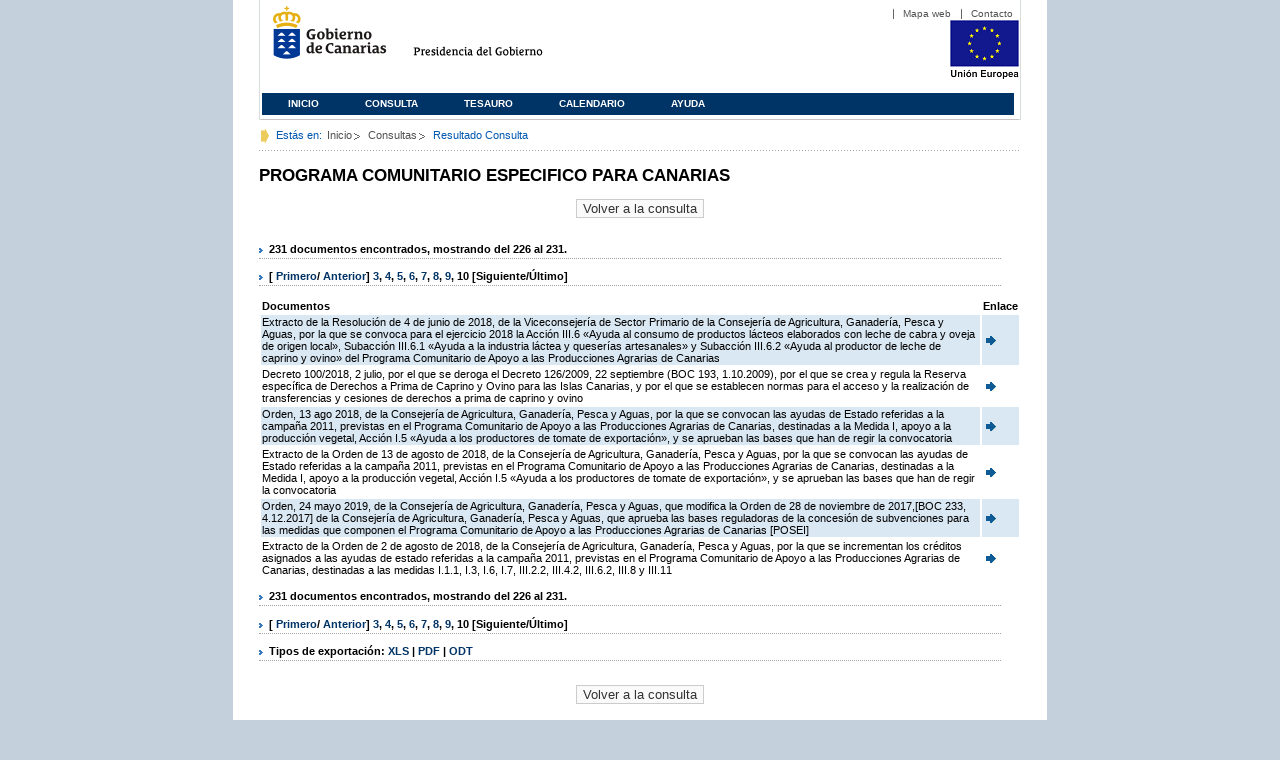

--- FILE ---
content_type: text/html;charset=ISO-8859-1
request_url: https://www3.gobiernodecanarias.org/juriscan/doconsultar.jsp;jsessionid=0BB58F8AEC078BB080AE81924E5A7479.ajp13_plata1_appsrv1;jsessionid=80DDD3B104C80A2EECD7DD36CE6112F0.ajp13_plata1_appsrv1;jsessionid=B3B4E3D04C201AB88D3A094FFCBD40AC.ajp13_plata1_appsrv1;jsessionid=71B6A542394B477AD8CC17744DECDFA6.ajp13_plata1_appsrv1;jsessionid=69864AB6A911A7760D08C48D6AFA9A66.ajp13_plata1_appsrv1;jsessionid=A093239A59C31FF93F2486E645DF1C3B.ajp13_plata1_appsrv1;jsessionid=8DDFA8B9C890A74E93197C7ED245DFE1;jsessionid=CEC4C3106D797DE03F01682EC917CA01;jsessionid=974D1970D524B3EB28E268F211A5B18A;jsessionid=091E4B87358706AB2D70D0E7A55B601F;jsessionid=DECA017AC8ACB43258BF31FB7F2133F8;jsessionid=8C565A535AE4CFF976EDF2C8C319D4FF;jsessionid=2159A20306B2652F8BDBD011656BB046;jsessionid=B8DCCE4A893A052C296E9D9DADB7B7D6?consultaTermino=1992&d-442930-p=10&restermino=PROGRAMA+COMUNITARIO+ESPECIFICO+PARA+CANARIAS
body_size: 32937
content:









<!DOCTYPE html PUBLIC "-//W3C//DTD XHTML 1.0 Transitional//EN" "http://www.w3.org/TR/xhtml1/DTD/xhtml1-transitional.dtd">



<html xmlns="http://www.w3.org/1999/xhtml" lang="es" xml:lang="es">
<head>
	<!-- InstanceBeginEditable name="doctitle" -->
	<title>Juriscan - Consultas - Gobierno de Canarias</title>
	<link href="https://www.gobiernodecanarias.org/gc/css/estilos.css" rel="stylesheet" type="text/css" media="screen" />
	<link href="https://www.gobiernodecanarias.org/gc/css/imprime.css" rel="stylesheet" type="text/css" media="print" />
	<link href="https://www.gobiernodecanarias.org/gc/css/voz.css" rel="stylesheet" type="text/css" media="aural" />
	<link rel="shortcut icon" href="https://www.gobiernodecanarias.org/gc/img/favicon.png" />
	<meta name="robots" content="all" />
	<meta http-equiv="Content-Type" content="text/html; charset=iso-8859-1">
	<script src="js/jquery.js"></script>
	<!-- InstanceEndEditable -->
<style type="text/css">
		.hidden{display:none}  
 
      .lista img {
		border: 0em;
		text-align: center!important;
	   }
      .lista a {
		text-align: center!important;
	   }	
    </style>

<script type="text/javascript" language="javascript">
function pinta(){
	cual=document.getElementById("_lista").rows;

	for(a=0;a<cual.length;a++){
		color(a);
	}

}
function color(b){
	if(b%2==0) {
		cual[b].style.backgroundColor="#ffffff";
	}else
		cual[b].style.backgroundColor="#dae8f3";

}

function enlace(id) {
	enlace="";
	if(id!=null){
		enlace = "ficha.jsp?id="+id;	
	}
	return enlace;
}

</script>
</head>

<body>
<body onload="pinta()">

<div id="principal_interior">
	<div id="head">
		

<!DOCTYPE html PUBLIC "-//W3C//DTD XHTML 1.0 Transitional//EN" "http://www.w3.org/TR/xhtml1/DTD/xhtml1-transitional.dtd">
<html xmlns="http://www.w3.org/1999/xhtml" lang="es" xml:lang="es">
<head>
	<!-- InstanceBeginEditable name="doctitle" -->
	<title>Juriscan - Gobierno de Canarias</title>
	<link href="https://www.gobiernodecanarias.org/gc/css/estilos.css" rel="stylesheet" type="text/css" media="screen" />
	<link href="https://www.gobiernodecanarias.org/gc/css/imprime.css" rel="stylesheet" type="text/css" media="print" />
	<link href="https://www.gobiernodecanarias.org/gc/css/voz.css" rel="stylesheet" type="text/css" media="aural" />
	<link rel="shortcut icon" href="https://www.gobiernodecanarias.org/gc/img/favicon.png" />
	<!-- InstanceEndEditable -->
	<meta name="robots" content="all" />
	<meta http-equiv="Content-Type" content="text/html; charset=iso-8859-1">	
</head>
<script>
(function(i,s,o,g,r,a,m){i['GoogleAnalyticsObject']=r;i[r]=i[r]||function(){
(i[r].q=i[r].q||[]).push(arguments)},i[r].l=1*new Date();a=s.createElement(o),
m=s.getElementsByTagName(o)[0];a.async=1;a.src=g;m.parentNode.insertBefore(a,m)
})(window,document,'script','//www.google-analytics.com/analytics.js','ga');
ga('create', 'UA-36043669-1', 'gobiernodecanarias.org');
ga('send', 'pageview');
</script>

<body>
	<!-- Inicio Listado superior y buscador -->
	<div id="bloq_menu">
		<div id="listado_superior" >
			<ul>
				<li><a href="http://www.gobcan.es/mapa.htm" target="_blank">Mapa web</a></li>
				<li><a href="contacto.jsp">Contacto</a></li>
			</ul>
		</div>
		<h1>
			<a href="/" title="Le lleva a la p&aacute;gina principal del Gobierno de Canarias">Gobierno de Canarias</a>
		</h1>
		<h2 class="cons-cpg" xml:space="preserve">
			<a accesskey="c" href="index.jsp" shape="rect" title="Le lleva a la página principal de la Presidencia del Gobierno (tecla de acceso: c)" xml:space="preserve">Presidencia del Gobierno</a>
		</h2>
		<div style="width: 353px; float:left; height: 74px;"></div>
		<div style="float: left; height: 74px">
			<a href="http://ec.europa.eu/regional_policy/es/" title="Pol&iacute;tica Regional de la Comisi&oacute;n Europea" target="_blank">
				<img alt="Logo Unión Europea" src="img/UE-color-60.png">
			</a>
		</div>
		<div class="menu">
	      	<ul class="men">
				<li class="inactive" accesskey="1" title="P&aacute;gina principal (tecla de acceso: 1)"><a href="index.jsp">Inicio</a></li>
				<li class="inactive" accesskey="2" title="Consulta (tecla de acceso: 2)"><a href="consultarAvanzada.jsp">Consulta</a></li>
				<li class="inactive" accesskey="3" title="Tesauro (tecla de acceso: 3)"><a href="tesauro.jsp">Tesauro</a></li>
				<li class="inactive" accesskey="4" title="Calendario (tecla de acceso: 4)"><a href="calendario.jsp">Calendario</a></li>
				<li class="inactive" accesskey="5" title="Ayuda (tecla de acceso: 5)"><a href="ayuda.jsp">Ayuda</a></li>
	      	</ul>
      	</div>
	</div>		
<!-- Fin Bloque Interior-->
</body>
<!-- InstanceEnd -->
</html>

	</div>
  <div id="migas">
	<p class="txt">Est&aacute;s en:</p>
       <ul>
         <li><a href="index.jsp">Inicio</a> </li>
         <li><a href="#" onclick="document.getElementById('consultarAvanzadaBreadCrumb').submit()">Consultas</a></li>
         <li>Resultado Consulta</li>
       </ul>
  </div>
	<hr class="oculto" />
	<!-- Fin Bloque Foto Cabecera-->
	<!-- Inicio Bloque Interior-->
	<div id="bloq_interior">
		<!--	<div class="bloq_izd">
			<div class="abajo" style="width: 153px">
				<h2 class="pesta_peke" style="width: 153px">Accesos Directos</h2>
				<div class="menu_izd" style="width: 153px">
					<ul class="nav">
						<li><a href="consultarAvanzada.jsp" >Consulta</a></LI>
			  			<li><a href="tesauro.jsp" >Tesauro</a></LI>
			  			<li><a href="calendario.jsp" >Calendario</a></LI>
			  			<li><a href="ayuda.jsp">Ayuda</a></LI>
					</ul>
				</div>
			</div>
			<div class="abajo" style="width: 153px">
				<h2 class="pesta_peke" style="width: 153px">Enlaces</h2>
				<div class="menu_izd" style="width: 153px">
					<ul class="nav">					
						<li>
							<a href="/libroazul/index.jsp">
							Leyes y Reglamentos de la Comunidad Autónoma de Canarias
							</a>
						</li>
						<li>
							<a href="http://www.cescanarias.org/">
							Consejo Económico y Social de Canarias
							</a> 
						</li>				
						<li>
							<a href="http://www.consultivodecanarias.org/">
							Consejo Consultivo de Canarias
							</a>
						</li>
						<li>
							<a href="http://www.poderjudicial.es/eversuite/GetRecords?Template=default">
							Centro de Documentación Judicial
							</a>
						</li>
					</ul>
					<ul class="menu_lat">
						<li class="conimg">							
							<img src="art/des_buzon.jpg" alt="Sugerencias" /><a href="contacto.jsp">Buzón de consultas y aportaciones</a></li>
						</li>												
					</ul>
				</div>
			</div>
		</div>		
-->			
		<!-- Inicio Bloque Central -->
		<div>
		<!-- Inicio Bloque Central -->
		<div>
			
			<h2 class="pesta_grande" xml:space="preserve" style="margin:0 -10px 0 0" align="left">PROGRAMA COMUNITARIO ESPECIFICO PARA CANARIAS</h2>
			<center>
			<input type="submit" onclick="document.getElementById('consultarAvanzadaBreadCrumb').submit()" value="Volver a la consulta"/>
			</center>
			<div class="conten" xml:space="preserve">
				
						<h3> 231 documentos encontrados, mostrando del 226 al 231. </h3><h3>[ <a href="/juriscan/doconsultar.jsp;jsessionid=0BB58F8AEC078BB080AE81924E5A7479.ajp13_plata1_appsrv1;jsessionid=80DDD3B104C80A2EECD7DD36CE6112F0.ajp13_plata1_appsrv1;jsessionid=B3B4E3D04C201AB88D3A094FFCBD40AC.ajp13_plata1_appsrv1;jsessionid=71B6A542394B477AD8CC17744DECDFA6.ajp13_plata1_appsrv1;jsessionid=69864AB6A911A7760D08C48D6AFA9A66.ajp13_plata1_appsrv1;jsessionid=A093239A59C31FF93F2486E645DF1C3B.ajp13_plata1_appsrv1;jsessionid=8DDFA8B9C890A74E93197C7ED245DFE1;jsessionid=CEC4C3106D797DE03F01682EC917CA01;jsessionid=974D1970D524B3EB28E268F211A5B18A;jsessionid=091E4B87358706AB2D70D0E7A55B601F;jsessionid=DECA017AC8ACB43258BF31FB7F2133F8;jsessionid=8C565A535AE4CFF976EDF2C8C319D4FF;jsessionid=2159A20306B2652F8BDBD011656BB046;jsessionid=B8DCCE4A893A052C296E9D9DADB7B7D6;jsessionid=CDBDAFCEF693445A9F2D3959DD7BD764?consultaTermino=1992&amp;d-442930-p=1&amp;restermino=PROGRAMA+COMUNITARIO+ESPECIFICO+PARA+CANARIAS">Primero</a>/ <a href="/juriscan/doconsultar.jsp;jsessionid=0BB58F8AEC078BB080AE81924E5A7479.ajp13_plata1_appsrv1;jsessionid=80DDD3B104C80A2EECD7DD36CE6112F0.ajp13_plata1_appsrv1;jsessionid=B3B4E3D04C201AB88D3A094FFCBD40AC.ajp13_plata1_appsrv1;jsessionid=71B6A542394B477AD8CC17744DECDFA6.ajp13_plata1_appsrv1;jsessionid=69864AB6A911A7760D08C48D6AFA9A66.ajp13_plata1_appsrv1;jsessionid=A093239A59C31FF93F2486E645DF1C3B.ajp13_plata1_appsrv1;jsessionid=8DDFA8B9C890A74E93197C7ED245DFE1;jsessionid=CEC4C3106D797DE03F01682EC917CA01;jsessionid=974D1970D524B3EB28E268F211A5B18A;jsessionid=091E4B87358706AB2D70D0E7A55B601F;jsessionid=DECA017AC8ACB43258BF31FB7F2133F8;jsessionid=8C565A535AE4CFF976EDF2C8C319D4FF;jsessionid=2159A20306B2652F8BDBD011656BB046;jsessionid=B8DCCE4A893A052C296E9D9DADB7B7D6;jsessionid=CDBDAFCEF693445A9F2D3959DD7BD764?consultaTermino=1992&amp;d-442930-p=9&amp;restermino=PROGRAMA+COMUNITARIO+ESPECIFICO+PARA+CANARIAS">Anterior</a>] <a href="/juriscan/doconsultar.jsp;jsessionid=0BB58F8AEC078BB080AE81924E5A7479.ajp13_plata1_appsrv1;jsessionid=80DDD3B104C80A2EECD7DD36CE6112F0.ajp13_plata1_appsrv1;jsessionid=B3B4E3D04C201AB88D3A094FFCBD40AC.ajp13_plata1_appsrv1;jsessionid=71B6A542394B477AD8CC17744DECDFA6.ajp13_plata1_appsrv1;jsessionid=69864AB6A911A7760D08C48D6AFA9A66.ajp13_plata1_appsrv1;jsessionid=A093239A59C31FF93F2486E645DF1C3B.ajp13_plata1_appsrv1;jsessionid=8DDFA8B9C890A74E93197C7ED245DFE1;jsessionid=CEC4C3106D797DE03F01682EC917CA01;jsessionid=974D1970D524B3EB28E268F211A5B18A;jsessionid=091E4B87358706AB2D70D0E7A55B601F;jsessionid=DECA017AC8ACB43258BF31FB7F2133F8;jsessionid=8C565A535AE4CFF976EDF2C8C319D4FF;jsessionid=2159A20306B2652F8BDBD011656BB046;jsessionid=B8DCCE4A893A052C296E9D9DADB7B7D6;jsessionid=CDBDAFCEF693445A9F2D3959DD7BD764?consultaTermino=1992&amp;d-442930-p=3&amp;restermino=PROGRAMA+COMUNITARIO+ESPECIFICO+PARA+CANARIAS" title="Go to page 3">3</a>, <a href="/juriscan/doconsultar.jsp;jsessionid=0BB58F8AEC078BB080AE81924E5A7479.ajp13_plata1_appsrv1;jsessionid=80DDD3B104C80A2EECD7DD36CE6112F0.ajp13_plata1_appsrv1;jsessionid=B3B4E3D04C201AB88D3A094FFCBD40AC.ajp13_plata1_appsrv1;jsessionid=71B6A542394B477AD8CC17744DECDFA6.ajp13_plata1_appsrv1;jsessionid=69864AB6A911A7760D08C48D6AFA9A66.ajp13_plata1_appsrv1;jsessionid=A093239A59C31FF93F2486E645DF1C3B.ajp13_plata1_appsrv1;jsessionid=8DDFA8B9C890A74E93197C7ED245DFE1;jsessionid=CEC4C3106D797DE03F01682EC917CA01;jsessionid=974D1970D524B3EB28E268F211A5B18A;jsessionid=091E4B87358706AB2D70D0E7A55B601F;jsessionid=DECA017AC8ACB43258BF31FB7F2133F8;jsessionid=8C565A535AE4CFF976EDF2C8C319D4FF;jsessionid=2159A20306B2652F8BDBD011656BB046;jsessionid=B8DCCE4A893A052C296E9D9DADB7B7D6;jsessionid=CDBDAFCEF693445A9F2D3959DD7BD764?consultaTermino=1992&amp;d-442930-p=4&amp;restermino=PROGRAMA+COMUNITARIO+ESPECIFICO+PARA+CANARIAS" title="Go to page 4">4</a>, <a href="/juriscan/doconsultar.jsp;jsessionid=0BB58F8AEC078BB080AE81924E5A7479.ajp13_plata1_appsrv1;jsessionid=80DDD3B104C80A2EECD7DD36CE6112F0.ajp13_plata1_appsrv1;jsessionid=B3B4E3D04C201AB88D3A094FFCBD40AC.ajp13_plata1_appsrv1;jsessionid=71B6A542394B477AD8CC17744DECDFA6.ajp13_plata1_appsrv1;jsessionid=69864AB6A911A7760D08C48D6AFA9A66.ajp13_plata1_appsrv1;jsessionid=A093239A59C31FF93F2486E645DF1C3B.ajp13_plata1_appsrv1;jsessionid=8DDFA8B9C890A74E93197C7ED245DFE1;jsessionid=CEC4C3106D797DE03F01682EC917CA01;jsessionid=974D1970D524B3EB28E268F211A5B18A;jsessionid=091E4B87358706AB2D70D0E7A55B601F;jsessionid=DECA017AC8ACB43258BF31FB7F2133F8;jsessionid=8C565A535AE4CFF976EDF2C8C319D4FF;jsessionid=2159A20306B2652F8BDBD011656BB046;jsessionid=B8DCCE4A893A052C296E9D9DADB7B7D6;jsessionid=CDBDAFCEF693445A9F2D3959DD7BD764?consultaTermino=1992&amp;d-442930-p=5&amp;restermino=PROGRAMA+COMUNITARIO+ESPECIFICO+PARA+CANARIAS" title="Go to page 5">5</a>, <a href="/juriscan/doconsultar.jsp;jsessionid=0BB58F8AEC078BB080AE81924E5A7479.ajp13_plata1_appsrv1;jsessionid=80DDD3B104C80A2EECD7DD36CE6112F0.ajp13_plata1_appsrv1;jsessionid=B3B4E3D04C201AB88D3A094FFCBD40AC.ajp13_plata1_appsrv1;jsessionid=71B6A542394B477AD8CC17744DECDFA6.ajp13_plata1_appsrv1;jsessionid=69864AB6A911A7760D08C48D6AFA9A66.ajp13_plata1_appsrv1;jsessionid=A093239A59C31FF93F2486E645DF1C3B.ajp13_plata1_appsrv1;jsessionid=8DDFA8B9C890A74E93197C7ED245DFE1;jsessionid=CEC4C3106D797DE03F01682EC917CA01;jsessionid=974D1970D524B3EB28E268F211A5B18A;jsessionid=091E4B87358706AB2D70D0E7A55B601F;jsessionid=DECA017AC8ACB43258BF31FB7F2133F8;jsessionid=8C565A535AE4CFF976EDF2C8C319D4FF;jsessionid=2159A20306B2652F8BDBD011656BB046;jsessionid=B8DCCE4A893A052C296E9D9DADB7B7D6;jsessionid=CDBDAFCEF693445A9F2D3959DD7BD764?consultaTermino=1992&amp;d-442930-p=6&amp;restermino=PROGRAMA+COMUNITARIO+ESPECIFICO+PARA+CANARIAS" title="Go to page 6">6</a>, <a href="/juriscan/doconsultar.jsp;jsessionid=0BB58F8AEC078BB080AE81924E5A7479.ajp13_plata1_appsrv1;jsessionid=80DDD3B104C80A2EECD7DD36CE6112F0.ajp13_plata1_appsrv1;jsessionid=B3B4E3D04C201AB88D3A094FFCBD40AC.ajp13_plata1_appsrv1;jsessionid=71B6A542394B477AD8CC17744DECDFA6.ajp13_plata1_appsrv1;jsessionid=69864AB6A911A7760D08C48D6AFA9A66.ajp13_plata1_appsrv1;jsessionid=A093239A59C31FF93F2486E645DF1C3B.ajp13_plata1_appsrv1;jsessionid=8DDFA8B9C890A74E93197C7ED245DFE1;jsessionid=CEC4C3106D797DE03F01682EC917CA01;jsessionid=974D1970D524B3EB28E268F211A5B18A;jsessionid=091E4B87358706AB2D70D0E7A55B601F;jsessionid=DECA017AC8ACB43258BF31FB7F2133F8;jsessionid=8C565A535AE4CFF976EDF2C8C319D4FF;jsessionid=2159A20306B2652F8BDBD011656BB046;jsessionid=B8DCCE4A893A052C296E9D9DADB7B7D6;jsessionid=CDBDAFCEF693445A9F2D3959DD7BD764?consultaTermino=1992&amp;d-442930-p=7&amp;restermino=PROGRAMA+COMUNITARIO+ESPECIFICO+PARA+CANARIAS" title="Go to page 7">7</a>, <a href="/juriscan/doconsultar.jsp;jsessionid=0BB58F8AEC078BB080AE81924E5A7479.ajp13_plata1_appsrv1;jsessionid=80DDD3B104C80A2EECD7DD36CE6112F0.ajp13_plata1_appsrv1;jsessionid=B3B4E3D04C201AB88D3A094FFCBD40AC.ajp13_plata1_appsrv1;jsessionid=71B6A542394B477AD8CC17744DECDFA6.ajp13_plata1_appsrv1;jsessionid=69864AB6A911A7760D08C48D6AFA9A66.ajp13_plata1_appsrv1;jsessionid=A093239A59C31FF93F2486E645DF1C3B.ajp13_plata1_appsrv1;jsessionid=8DDFA8B9C890A74E93197C7ED245DFE1;jsessionid=CEC4C3106D797DE03F01682EC917CA01;jsessionid=974D1970D524B3EB28E268F211A5B18A;jsessionid=091E4B87358706AB2D70D0E7A55B601F;jsessionid=DECA017AC8ACB43258BF31FB7F2133F8;jsessionid=8C565A535AE4CFF976EDF2C8C319D4FF;jsessionid=2159A20306B2652F8BDBD011656BB046;jsessionid=B8DCCE4A893A052C296E9D9DADB7B7D6;jsessionid=CDBDAFCEF693445A9F2D3959DD7BD764?consultaTermino=1992&amp;d-442930-p=8&amp;restermino=PROGRAMA+COMUNITARIO+ESPECIFICO+PARA+CANARIAS" title="Go to page 8">8</a>, <a href="/juriscan/doconsultar.jsp;jsessionid=0BB58F8AEC078BB080AE81924E5A7479.ajp13_plata1_appsrv1;jsessionid=80DDD3B104C80A2EECD7DD36CE6112F0.ajp13_plata1_appsrv1;jsessionid=B3B4E3D04C201AB88D3A094FFCBD40AC.ajp13_plata1_appsrv1;jsessionid=71B6A542394B477AD8CC17744DECDFA6.ajp13_plata1_appsrv1;jsessionid=69864AB6A911A7760D08C48D6AFA9A66.ajp13_plata1_appsrv1;jsessionid=A093239A59C31FF93F2486E645DF1C3B.ajp13_plata1_appsrv1;jsessionid=8DDFA8B9C890A74E93197C7ED245DFE1;jsessionid=CEC4C3106D797DE03F01682EC917CA01;jsessionid=974D1970D524B3EB28E268F211A5B18A;jsessionid=091E4B87358706AB2D70D0E7A55B601F;jsessionid=DECA017AC8ACB43258BF31FB7F2133F8;jsessionid=8C565A535AE4CFF976EDF2C8C319D4FF;jsessionid=2159A20306B2652F8BDBD011656BB046;jsessionid=B8DCCE4A893A052C296E9D9DADB7B7D6;jsessionid=CDBDAFCEF693445A9F2D3959DD7BD764?consultaTermino=1992&amp;d-442930-p=9&amp;restermino=PROGRAMA+COMUNITARIO+ESPECIFICO+PARA+CANARIAS" title="Go to page 9">9</a>, <strong>10</strong> [Siguiente/Último] </h3>
<table class="lista" id="_lista">
<thead>
<tr>
<th>Documentos</th>
<th>Enlace</th></tr></thead>
<tbody>
<tr class="odd">
<td>
									Extracto de la Resolución de 4 de junio de 2018, de la Viceconsejería de Sector Primario de la Consejería de Agricultura, Ganadería, Pesca y Aguas, por la que se convoca para el ejercicio 2018 la Acción III.6 «Ayuda al consumo de productos lácteos elaborados con leche de cabra y oveja de origen local», Subacción III.6.1 «Ayuda a la industria láctea y queserías artesanales» y Subacción III.6.2 «Ayuda al productor de leche de caprino y ovino» del Programa Comunitario de Apoyo a las Producciones Agrarias de Canarias 
								</td>
<td>
									<a href="ficha.jsp?id=77222&from=0&nreg=25&materiasop=&materias1=&materias2=&rango1=&rango2=&titulo=&desdeemi=&hastaemi=&ordendesc=&orden=&numdisp=0&tituloAux="><img src="img/goto.png" title="Ir a la Ficha " /> </a>
								</td></tr>
<tr class="even">
<td>
									Decreto 100/2018, 2 julio, por el que se deroga el Decreto 126/2009, 22 septiembre (BOC 193, 1.10.2009), por el que se crea y regula la Reserva específica de Derechos a Prima de Caprino y Ovino para las Islas Canarias, y por el que se establecen normas para el acceso y la realización de transferencias y cesiones de derechos a prima de caprino y ovino 
								</td>
<td>
									<a href="ficha.jsp?id=77298&from=0&nreg=25&materiasop=&materias1=&materias2=&rango1=&rango2=&titulo=&desdeemi=&hastaemi=&ordendesc=&orden=&numdisp=0&tituloAux="><img src="img/goto.png" title="Ir a la Ficha " /> </a>
								</td></tr>
<tr class="odd">
<td>
									Orden, 13 ago 2018, de la Consejería de Agricultura, Ganadería, Pesca y Aguas, por la que se convocan las ayudas de Estado referidas a la campaña 2011, previstas en el Programa Comunitario de Apoyo a las Producciones Agrarias de Canarias, destinadas a la Medida I, apoyo a la producción vegetal, Acción I.5 «Ayuda a los productores de tomate de exportación», y se aprueban las bases que han de regir la convocatoria 
								</td>
<td>
									<a href="ficha.jsp?id=77420&from=0&nreg=25&materiasop=&materias1=&materias2=&rango1=&rango2=&titulo=&desdeemi=&hastaemi=&ordendesc=&orden=&numdisp=0&tituloAux="><img src="img/goto.png" title="Ir a la Ficha " /> </a>
								</td></tr>
<tr class="even">
<td>
									Extracto de la Orden de 13 de agosto de 2018, de la Consejería de Agricultura, Ganadería, Pesca y Aguas,  por la que se convocan las ayudas de Estado referidas a la campaña 2011, previstas en el Programa Comunitario de Apoyo a las Producciones Agrarias de Canarias, destinadas a la Medida I, apoyo a la producción vegetal, Acción I.5 «Ayuda a los productores de tomate de exportación», y se aprueban las bases que han de regir la convocatoria 
								</td>
<td>
									<a href="ficha.jsp?id=77421&from=0&nreg=25&materiasop=&materias1=&materias2=&rango1=&rango2=&titulo=&desdeemi=&hastaemi=&ordendesc=&orden=&numdisp=0&tituloAux="><img src="img/goto.png" title="Ir a la Ficha " /> </a>
								</td></tr>
<tr class="odd">
<td>
									Orden, 24 mayo 2019, de la Consejería de Agricultura, Ganadería, Pesca y Aguas, que modifica la Orden de 28 de noviembre de 2017,[BOC 233, 4.12.2017] de la Consejería de Agricultura, Ganadería, Pesca y Aguas, que aprueba las bases reguladoras de la concesión de subvenciones para las medidas que componen el Programa Comunitario de Apoyo a las Producciones Agrarias de Canarias [POSEI] 
								</td>
<td>
									<a href="ficha.jsp?id=77974&from=0&nreg=25&materiasop=&materias1=&materias2=&rango1=&rango2=&titulo=&desdeemi=&hastaemi=&ordendesc=&orden=&numdisp=0&tituloAux="><img src="img/goto.png" title="Ir a la Ficha " /> </a>
								</td></tr>
<tr class="even">
<td>
									Extracto de la Orden de 2 de agosto de 2018, de la Consejería de Agricultura, Ganadería, Pesca y Aguas, por la que se incrementan los créditos asignados a las ayudas de estado referidas a la campaña 2011, previstas en el Programa Comunitario de Apoyo a las Producciones Agrarias de Canarias, destinadas a las medidas I.1.1, I.3, I.6, I.7, III.2.2, III.4.2, III.6.2, III.8 y III.11 
								</td>
<td>
									<a href="ficha.jsp?id=77392&from=0&nreg=25&materiasop=&materias1=&materias2=&rango1=&rango2=&titulo=&desdeemi=&hastaemi=&ordendesc=&orden=&numdisp=0&tituloAux="><img src="img/goto.png" title="Ir a la Ficha " /> </a>
								</td></tr></tbody></table><h3> 231 documentos encontrados, mostrando del 226 al 231. </h3><h3>[ <a href="/juriscan/doconsultar.jsp;jsessionid=0BB58F8AEC078BB080AE81924E5A7479.ajp13_plata1_appsrv1;jsessionid=80DDD3B104C80A2EECD7DD36CE6112F0.ajp13_plata1_appsrv1;jsessionid=B3B4E3D04C201AB88D3A094FFCBD40AC.ajp13_plata1_appsrv1;jsessionid=71B6A542394B477AD8CC17744DECDFA6.ajp13_plata1_appsrv1;jsessionid=69864AB6A911A7760D08C48D6AFA9A66.ajp13_plata1_appsrv1;jsessionid=A093239A59C31FF93F2486E645DF1C3B.ajp13_plata1_appsrv1;jsessionid=8DDFA8B9C890A74E93197C7ED245DFE1;jsessionid=CEC4C3106D797DE03F01682EC917CA01;jsessionid=974D1970D524B3EB28E268F211A5B18A;jsessionid=091E4B87358706AB2D70D0E7A55B601F;jsessionid=DECA017AC8ACB43258BF31FB7F2133F8;jsessionid=8C565A535AE4CFF976EDF2C8C319D4FF;jsessionid=2159A20306B2652F8BDBD011656BB046;jsessionid=B8DCCE4A893A052C296E9D9DADB7B7D6;jsessionid=CDBDAFCEF693445A9F2D3959DD7BD764?consultaTermino=1992&amp;d-442930-p=1&amp;restermino=PROGRAMA+COMUNITARIO+ESPECIFICO+PARA+CANARIAS">Primero</a>/ <a href="/juriscan/doconsultar.jsp;jsessionid=0BB58F8AEC078BB080AE81924E5A7479.ajp13_plata1_appsrv1;jsessionid=80DDD3B104C80A2EECD7DD36CE6112F0.ajp13_plata1_appsrv1;jsessionid=B3B4E3D04C201AB88D3A094FFCBD40AC.ajp13_plata1_appsrv1;jsessionid=71B6A542394B477AD8CC17744DECDFA6.ajp13_plata1_appsrv1;jsessionid=69864AB6A911A7760D08C48D6AFA9A66.ajp13_plata1_appsrv1;jsessionid=A093239A59C31FF93F2486E645DF1C3B.ajp13_plata1_appsrv1;jsessionid=8DDFA8B9C890A74E93197C7ED245DFE1;jsessionid=CEC4C3106D797DE03F01682EC917CA01;jsessionid=974D1970D524B3EB28E268F211A5B18A;jsessionid=091E4B87358706AB2D70D0E7A55B601F;jsessionid=DECA017AC8ACB43258BF31FB7F2133F8;jsessionid=8C565A535AE4CFF976EDF2C8C319D4FF;jsessionid=2159A20306B2652F8BDBD011656BB046;jsessionid=B8DCCE4A893A052C296E9D9DADB7B7D6;jsessionid=CDBDAFCEF693445A9F2D3959DD7BD764?consultaTermino=1992&amp;d-442930-p=9&amp;restermino=PROGRAMA+COMUNITARIO+ESPECIFICO+PARA+CANARIAS">Anterior</a>] <a href="/juriscan/doconsultar.jsp;jsessionid=0BB58F8AEC078BB080AE81924E5A7479.ajp13_plata1_appsrv1;jsessionid=80DDD3B104C80A2EECD7DD36CE6112F0.ajp13_plata1_appsrv1;jsessionid=B3B4E3D04C201AB88D3A094FFCBD40AC.ajp13_plata1_appsrv1;jsessionid=71B6A542394B477AD8CC17744DECDFA6.ajp13_plata1_appsrv1;jsessionid=69864AB6A911A7760D08C48D6AFA9A66.ajp13_plata1_appsrv1;jsessionid=A093239A59C31FF93F2486E645DF1C3B.ajp13_plata1_appsrv1;jsessionid=8DDFA8B9C890A74E93197C7ED245DFE1;jsessionid=CEC4C3106D797DE03F01682EC917CA01;jsessionid=974D1970D524B3EB28E268F211A5B18A;jsessionid=091E4B87358706AB2D70D0E7A55B601F;jsessionid=DECA017AC8ACB43258BF31FB7F2133F8;jsessionid=8C565A535AE4CFF976EDF2C8C319D4FF;jsessionid=2159A20306B2652F8BDBD011656BB046;jsessionid=B8DCCE4A893A052C296E9D9DADB7B7D6;jsessionid=CDBDAFCEF693445A9F2D3959DD7BD764?consultaTermino=1992&amp;d-442930-p=3&amp;restermino=PROGRAMA+COMUNITARIO+ESPECIFICO+PARA+CANARIAS" title="Go to page 3">3</a>, <a href="/juriscan/doconsultar.jsp;jsessionid=0BB58F8AEC078BB080AE81924E5A7479.ajp13_plata1_appsrv1;jsessionid=80DDD3B104C80A2EECD7DD36CE6112F0.ajp13_plata1_appsrv1;jsessionid=B3B4E3D04C201AB88D3A094FFCBD40AC.ajp13_plata1_appsrv1;jsessionid=71B6A542394B477AD8CC17744DECDFA6.ajp13_plata1_appsrv1;jsessionid=69864AB6A911A7760D08C48D6AFA9A66.ajp13_plata1_appsrv1;jsessionid=A093239A59C31FF93F2486E645DF1C3B.ajp13_plata1_appsrv1;jsessionid=8DDFA8B9C890A74E93197C7ED245DFE1;jsessionid=CEC4C3106D797DE03F01682EC917CA01;jsessionid=974D1970D524B3EB28E268F211A5B18A;jsessionid=091E4B87358706AB2D70D0E7A55B601F;jsessionid=DECA017AC8ACB43258BF31FB7F2133F8;jsessionid=8C565A535AE4CFF976EDF2C8C319D4FF;jsessionid=2159A20306B2652F8BDBD011656BB046;jsessionid=B8DCCE4A893A052C296E9D9DADB7B7D6;jsessionid=CDBDAFCEF693445A9F2D3959DD7BD764?consultaTermino=1992&amp;d-442930-p=4&amp;restermino=PROGRAMA+COMUNITARIO+ESPECIFICO+PARA+CANARIAS" title="Go to page 4">4</a>, <a href="/juriscan/doconsultar.jsp;jsessionid=0BB58F8AEC078BB080AE81924E5A7479.ajp13_plata1_appsrv1;jsessionid=80DDD3B104C80A2EECD7DD36CE6112F0.ajp13_plata1_appsrv1;jsessionid=B3B4E3D04C201AB88D3A094FFCBD40AC.ajp13_plata1_appsrv1;jsessionid=71B6A542394B477AD8CC17744DECDFA6.ajp13_plata1_appsrv1;jsessionid=69864AB6A911A7760D08C48D6AFA9A66.ajp13_plata1_appsrv1;jsessionid=A093239A59C31FF93F2486E645DF1C3B.ajp13_plata1_appsrv1;jsessionid=8DDFA8B9C890A74E93197C7ED245DFE1;jsessionid=CEC4C3106D797DE03F01682EC917CA01;jsessionid=974D1970D524B3EB28E268F211A5B18A;jsessionid=091E4B87358706AB2D70D0E7A55B601F;jsessionid=DECA017AC8ACB43258BF31FB7F2133F8;jsessionid=8C565A535AE4CFF976EDF2C8C319D4FF;jsessionid=2159A20306B2652F8BDBD011656BB046;jsessionid=B8DCCE4A893A052C296E9D9DADB7B7D6;jsessionid=CDBDAFCEF693445A9F2D3959DD7BD764?consultaTermino=1992&amp;d-442930-p=5&amp;restermino=PROGRAMA+COMUNITARIO+ESPECIFICO+PARA+CANARIAS" title="Go to page 5">5</a>, <a href="/juriscan/doconsultar.jsp;jsessionid=0BB58F8AEC078BB080AE81924E5A7479.ajp13_plata1_appsrv1;jsessionid=80DDD3B104C80A2EECD7DD36CE6112F0.ajp13_plata1_appsrv1;jsessionid=B3B4E3D04C201AB88D3A094FFCBD40AC.ajp13_plata1_appsrv1;jsessionid=71B6A542394B477AD8CC17744DECDFA6.ajp13_plata1_appsrv1;jsessionid=69864AB6A911A7760D08C48D6AFA9A66.ajp13_plata1_appsrv1;jsessionid=A093239A59C31FF93F2486E645DF1C3B.ajp13_plata1_appsrv1;jsessionid=8DDFA8B9C890A74E93197C7ED245DFE1;jsessionid=CEC4C3106D797DE03F01682EC917CA01;jsessionid=974D1970D524B3EB28E268F211A5B18A;jsessionid=091E4B87358706AB2D70D0E7A55B601F;jsessionid=DECA017AC8ACB43258BF31FB7F2133F8;jsessionid=8C565A535AE4CFF976EDF2C8C319D4FF;jsessionid=2159A20306B2652F8BDBD011656BB046;jsessionid=B8DCCE4A893A052C296E9D9DADB7B7D6;jsessionid=CDBDAFCEF693445A9F2D3959DD7BD764?consultaTermino=1992&amp;d-442930-p=6&amp;restermino=PROGRAMA+COMUNITARIO+ESPECIFICO+PARA+CANARIAS" title="Go to page 6">6</a>, <a href="/juriscan/doconsultar.jsp;jsessionid=0BB58F8AEC078BB080AE81924E5A7479.ajp13_plata1_appsrv1;jsessionid=80DDD3B104C80A2EECD7DD36CE6112F0.ajp13_plata1_appsrv1;jsessionid=B3B4E3D04C201AB88D3A094FFCBD40AC.ajp13_plata1_appsrv1;jsessionid=71B6A542394B477AD8CC17744DECDFA6.ajp13_plata1_appsrv1;jsessionid=69864AB6A911A7760D08C48D6AFA9A66.ajp13_plata1_appsrv1;jsessionid=A093239A59C31FF93F2486E645DF1C3B.ajp13_plata1_appsrv1;jsessionid=8DDFA8B9C890A74E93197C7ED245DFE1;jsessionid=CEC4C3106D797DE03F01682EC917CA01;jsessionid=974D1970D524B3EB28E268F211A5B18A;jsessionid=091E4B87358706AB2D70D0E7A55B601F;jsessionid=DECA017AC8ACB43258BF31FB7F2133F8;jsessionid=8C565A535AE4CFF976EDF2C8C319D4FF;jsessionid=2159A20306B2652F8BDBD011656BB046;jsessionid=B8DCCE4A893A052C296E9D9DADB7B7D6;jsessionid=CDBDAFCEF693445A9F2D3959DD7BD764?consultaTermino=1992&amp;d-442930-p=7&amp;restermino=PROGRAMA+COMUNITARIO+ESPECIFICO+PARA+CANARIAS" title="Go to page 7">7</a>, <a href="/juriscan/doconsultar.jsp;jsessionid=0BB58F8AEC078BB080AE81924E5A7479.ajp13_plata1_appsrv1;jsessionid=80DDD3B104C80A2EECD7DD36CE6112F0.ajp13_plata1_appsrv1;jsessionid=B3B4E3D04C201AB88D3A094FFCBD40AC.ajp13_plata1_appsrv1;jsessionid=71B6A542394B477AD8CC17744DECDFA6.ajp13_plata1_appsrv1;jsessionid=69864AB6A911A7760D08C48D6AFA9A66.ajp13_plata1_appsrv1;jsessionid=A093239A59C31FF93F2486E645DF1C3B.ajp13_plata1_appsrv1;jsessionid=8DDFA8B9C890A74E93197C7ED245DFE1;jsessionid=CEC4C3106D797DE03F01682EC917CA01;jsessionid=974D1970D524B3EB28E268F211A5B18A;jsessionid=091E4B87358706AB2D70D0E7A55B601F;jsessionid=DECA017AC8ACB43258BF31FB7F2133F8;jsessionid=8C565A535AE4CFF976EDF2C8C319D4FF;jsessionid=2159A20306B2652F8BDBD011656BB046;jsessionid=B8DCCE4A893A052C296E9D9DADB7B7D6;jsessionid=CDBDAFCEF693445A9F2D3959DD7BD764?consultaTermino=1992&amp;d-442930-p=8&amp;restermino=PROGRAMA+COMUNITARIO+ESPECIFICO+PARA+CANARIAS" title="Go to page 8">8</a>, <a href="/juriscan/doconsultar.jsp;jsessionid=0BB58F8AEC078BB080AE81924E5A7479.ajp13_plata1_appsrv1;jsessionid=80DDD3B104C80A2EECD7DD36CE6112F0.ajp13_plata1_appsrv1;jsessionid=B3B4E3D04C201AB88D3A094FFCBD40AC.ajp13_plata1_appsrv1;jsessionid=71B6A542394B477AD8CC17744DECDFA6.ajp13_plata1_appsrv1;jsessionid=69864AB6A911A7760D08C48D6AFA9A66.ajp13_plata1_appsrv1;jsessionid=A093239A59C31FF93F2486E645DF1C3B.ajp13_plata1_appsrv1;jsessionid=8DDFA8B9C890A74E93197C7ED245DFE1;jsessionid=CEC4C3106D797DE03F01682EC917CA01;jsessionid=974D1970D524B3EB28E268F211A5B18A;jsessionid=091E4B87358706AB2D70D0E7A55B601F;jsessionid=DECA017AC8ACB43258BF31FB7F2133F8;jsessionid=8C565A535AE4CFF976EDF2C8C319D4FF;jsessionid=2159A20306B2652F8BDBD011656BB046;jsessionid=B8DCCE4A893A052C296E9D9DADB7B7D6;jsessionid=CDBDAFCEF693445A9F2D3959DD7BD764?consultaTermino=1992&amp;d-442930-p=9&amp;restermino=PROGRAMA+COMUNITARIO+ESPECIFICO+PARA+CANARIAS" title="Go to page 9">9</a>, <strong>10</strong> [Siguiente/Último] </h3>
						
						<div style="clear:both;"></div>
						
						<h3> Tipos de exportación: 
							<a href="./servlet/exportBusqueda.pdf?type=xls&from=0&nreg=25&materiasop=&materias1=&materias2=&rango1=&rango2=&titulo=&desdeemi=&hastaemi=&ordendesc=&orden=&numdisp=0&tituloAux=" >
								<span class="export csv">XLS</span>
							</a>|
							<a href="./servlet/exportBusqueda.pdf?type=pdf&from=0&nreg=25&materiasop=&materias1=&materias2=&rango1=&rango2=&titulo=&desdeemi=&hastaemi=&ordendesc=&orden=&numdisp=0&tituloAux=" >
								<span class="export pdf">PDF</span>
							</a>|
							<a href="./servlet/exportBusqueda.pdf?type=odt&from=0&nreg=25&materiasop=&materias1=&materias2=&rango1=&rango2=&titulo=&desdeemi=&hastaemi=&ordendesc=&orden=&numdisp=0&tituloAux=" >
							<span class="export rtf">ODT</span></a> </h3>

<!--					<div id="impresion" class="impresion impr-ref">	
							<a href="./servlet/exportBusqueda.pdf?type=odt&from=0&nreg=25&materiasop=&materias1=&materias2=&rango1=&rango2=&titulo=&desdeemi=&hastaemi=&ordendesc=&orden=&numdisp=0&tituloAux=" >
								<img src="img/printer.png" title="Impresión de la Ficha"/>Impresión ODT</a>
							<a href="./servlet/exportBusqueda.pdf?type=pdf&from=0&nreg=25&materiasop=&materias1=&materias2=&rango1=&rango2=&titulo=&desdeemi=&hastaemi=&ordendesc=&orden=&numdisp=0&tituloAux=" >
								<img src="img/file-pdf.png" title="Impresión de la Ficha"/>Impresión PDF</a>
						</div>-->
						<div style="clear:both;"></div>
						
					
					<center>
					    <form action="consultarAvanzada.jsp" method="link" id="consultarAvanzadaBreadCrumb">
					        <input type="hidden" name="from" value="0">
					        <input type="hidden" name="nreg" value="25">
					        <input type="hidden" name="materiasop" value="">
					        <input type="hidden" name="materias1" value="">
					        <input type="hidden" name="materias2" value="">
					        <input type="hidden" name="rango1" value="">
					        <input type="hidden" name="rango2" value="">
					        <input type="hidden" name="titulo" value="">
					        <input type="hidden" name="desdeemi" value="">
					        <input type="hidden" name="hastaemi" value="">
					        <input type="hidden" name="ordendesc" value="">
					        <input type="hidden" name="orden" value="">
					        <input type="hidden" name="numdisp" value="0">
					        <input type="submit" value="Volver a la consulta">
					        
					    </form>
						
					</center>
		  		</div>
			</div>
		</div>
	  </div>
		<div id="pie">
			

<!-- InstanceBeginEditable name="doctitle" -->
	<title>Juriscan - Consultas - Gobierno de Canarias</title>
	<link href="https://www.gobiernodecanarias.org/gc/css/estilos.css" rel="stylesheet" type="text/css" media="screen" />
	<link href="https://www.gobiernodecanarias.org/gc/css/imprime.css" rel="stylesheet" type="text/css" media="print" />
	<link href="https://www.gobiernodecanarias.org/gc/css/voz.css" rel="stylesheet" type="text/css" media="aural" />
	<link rel="shortcut icon" href="https://www.gobiernodecanarias.org/gc/img/favicon.png" />
	<!-- InstanceEndEditable -->
	<meta name="robots" content="all" />
	<meta http-equiv="Content-Type" content="text/html; charset=iso-8859-1">

<body>
        <div class="pre-pie" style="display:table;width:100%">
			<a href="http://ec.europa.eu/regional_policy/funds/prord/prord_es.htm" target="_blank">
				<img style="max-width: 100%" src="img/canarias_avanza_feder.png" alt="Logo Canarias avanza">
			</a>
        </div>
		<div style="background-color: #ffdf61;height:23px">
			<p class="izda">&copy; Gobierno de Canarias</p>
			<div class="dcha">
				<ul>
					<li class="nobarra3"><a href="/avisolegal.html" target="_blank">Aviso Legal</a></li>
					<li><a href="/sugrec/" target="_blank">Sugerencias y Reclamaciones</a></li>
				</ul>
			</div>
		</div>
</body>
<!-- InstanceEnd -->


	  </div>
	</div>
	<!-- Fin Bloque Interior-->
</div>
</body>
<!-- InstanceEnd -->
</html>
